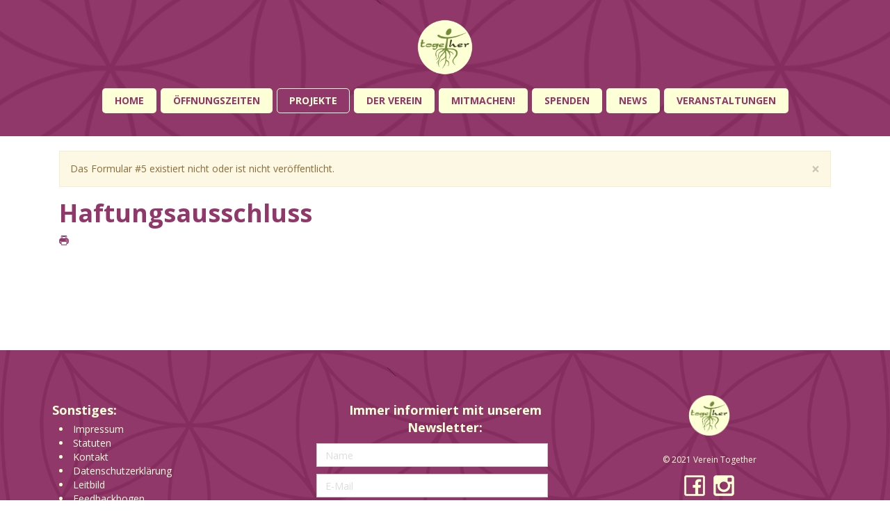

--- FILE ---
content_type: text/html; charset=utf-8
request_url: https://act2gether.at/projekte/tart/2-homepage/52-haftungsausschluss.html
body_size: 5704
content:
<!DOCTYPE html>
<html lang="de-de" dir="ltr">
<head>
    <base href="https://act2gether.at/projekte/tart/2-homepage/52-haftungsausschluss.html" />    <link href="https://act2gether.at/templates/a2g_2021/images/designer/246227409c28ce5f39ab2d12c8ffe3ef_act2gether_togetherverein_logo.png" rel="icon" type="image/x-icon" />
    <script>
    var themeHasJQuery = !!window.jQuery;
</script>
<script src="/templates/a2g_2021/jquery.js?version=1.0.654"></script>
<script>
    window._$ = jQuery.noConflict(themeHasJQuery);
</script>
    <meta name="viewport" content="width=device-width, initial-scale=1.0">
<script src="/templates/a2g_2021/bootstrap.min.js?version=1.0.654"></script>
<!--[if lte IE 9]>
<script src="/templates/a2g_2021/layout.ie.js?version=1.0.654"></script>
<link rel="stylesheet" href="/templates/a2g_2021/layout.ie.css?version=1.0.654" media="screen"/>
<![endif]-->
<link class="" href='//fonts.googleapis.com/css?family=Open+Sans:300,300italic,regular,italic,600,600italic,700,700italic,800,800italic&subset=latin' rel='stylesheet' type='text/css'>
<script src="/templates/a2g_2021/layout.core.js?version=1.0.654"></script>
<script src="/templates/a2g_2021/CloudZoom.js?version=1.0.654" type="text/javascript"></script>
    
    <meta http-equiv="content-type" content="text/html; charset=utf-8" />
	<meta name="keywords" content="foodsharing, verteilen, teilen, geteilt, schenken, verschenken, geschenkt, essen, Lebensmittel, Nahrung, hunger, wegwerfen, müll, Abfall, food, sharing, Kärnten, Klagenfurt, Feistritz, Paternion, Maria elend, Rosental, Villach, Feldkirchen, Volkshaus, Flurreinigung, Umwelt, Benefiz, freecycle, team, flohmarkt, markt, Together, Verein, Förderung, Ökosozial, Bewusstsein, Gedanken, Realisierung, gemeinnützig, Projekte, Mitglied, petschnig, weappu, erde, Abfallgesellschaft, unterstützen, container, Konzerne, dumpstern, ökologisch, gratis, kostenlos" />
	<meta name="og:site_name" content="Together - Verein zur Förderung ökosozialen Bewusstseins und Realisierung gemeinnütziger Projekte" />
	<meta name="og:title" content="Haftungsausschluss - Together - Verein zur Förderung ökosozialen Bewusstseins und Realisierung gemeinnütziger Projekte" />
	<meta name="og:description" content="Der Grundgedanke des Vereins ist es Bewusstsein im Zwischenmenschlichen als auch umweltbezogenen Bereichen zu schaffen, sowie diverse Aktivitäten umzusetzen die Mensch, Tier und Natur im besten Maße nutzen und dienen. Mit den Bereichen Foodsharing, Benefiz und Umwelt arbeitet der Verein daran dieses Ziel zu erreichen." />
	<meta name="og:type" content="website" />
	<meta name="description" content="Der Grundgedanke des Vereins ist es Bewusstsein im Zwischenmenschlichen als auch umweltbezogenen Bereichen zu schaffen, sowie diverse Aktivitäten umzusetzen die Mensch, Tier und Natur im besten Maße nutzen und dienen. Mit den Bereichen Foodsharing, Benefiz und Umwelt arbeitet der Verein daran dieses Ziel zu erreichen." />
	<title>Haftungsausschluss - Together - Verein zur Förderung ökosozialen Bewusstseins und Realisierung gemeinnütziger Projekte</title>
	<link href="/media/plg_system_jcemediabox/css/jcemediabox.min.css?2c837ab2c7cadbdc35b5bd7115e9eff1" rel="stylesheet" type="text/css" />
	<link href="/media/plg_system_jcepro/site/css/content.min.css?fe2b19f2ee347603dcb1ee4916167c1f" rel="stylesheet" type="text/css" />
	<link href="https://act2gether.at/media/com_acym/css/module.min.css?v=9102" rel="stylesheet" type="text/css" />
	<script src="/templates/a2g_2021/js/jui/jquery.min.js?7516822bff20072b09f31a4fc138806c" type="text/javascript"></script>
	<script src="/templates/a2g_2021/js/jui/jquery-noconflict.js?7516822bff20072b09f31a4fc138806c" type="text/javascript"></script>
	<script src="/media/jui/js/jquery-migrate.min.js?7516822bff20072b09f31a4fc138806c" type="text/javascript"></script>
	<script src="/media/plg_system_jcemediabox/js/jcemediabox.min.js?2c837ab2c7cadbdc35b5bd7115e9eff1" type="text/javascript"></script>
	<script src="https://act2gether.at/media/com_acym/js/module.min.js?v=9102" type="text/javascript"></script>
	<script type="text/javascript">
jQuery(document).ready(function(){WfMediabox.init({"base":"\/","theme":"standard","width":"","height":"","lightbox":0,"shadowbox":0,"icons":1,"overlay":1,"overlay_opacity":0,"overlay_color":"","transition_speed":300,"close":2,"labels":{"close":"Schlie\u00dfen","next":"N\u00e4chstes","previous":"Vorheriges","cancel":"Abbrechen","numbers":"{{numbers}}","numbers_count":"{{current}} von {{total}}","download":"PLG_SYSTEM_JCEMEDIABOX_LABEL_DOWNLOAD"},"swipe":true,"expand_on_click":true});});
        if(typeof acymModule === 'undefined'){
            var acymModule = [];
			acymModule['emailRegex'] = /^[a-z0-9!#$%&\'*+\/=?^_`{|}~-]+(?:\.[a-z0-9!#$%&\'*+\/=?^_`{|}~-]+)*\@([a-z0-9-]+\.)+[a-z0-9]{2,20}$/i;
			acymModule['NAMECAPTION'] = 'Name';
			acymModule['NAME_MISSING'] = 'Bitte geben Sie Ihren Namen ein';
			acymModule['EMAILCAPTION'] = 'E-Mail';
			acymModule['VALID_EMAIL'] = 'Bitte geben Sie eine gültige E-Mail Adresse ein';
			acymModule['VALID_EMAIL_CONFIRMATION'] = 'E-Mail-Feld und E-Mail-Bestätigungsfeld müssen identisch sein';
			acymModule['CAPTCHA_MISSING'] = 'Das Captcha ist ungültig, bitte versuchen Sie es erneut';
			acymModule['NO_LIST_SELECTED'] = 'Bitte wählen Sie die Listen aus, die Sie abonnieren möchten';
			acymModule['NO_LIST_SELECTED_UNSUB'] = 'Bitte wählen Sie die Listen, von denen Sie sich abmelden möchten';
            acymModule['ACCEPT_TERMS'] = 'Bitte beachten Sie die Allgemeinen Geschäftsbedingungen / Datenschutzerklärung';
        }
		window.addEventListener("DOMContentLoaded", (event) => {
acymModule["excludeValuesformAcym77661"] = [];
acymModule["excludeValuesformAcym77661"]["1"] = "Name";
acymModule["excludeValuesformAcym77661"]["2"] = "E-Mail";  });
	</script>
        <link rel="stylesheet" href="/templates/a2g_2021/css/bootstrap.css?version=1.0.654" media="screen" />
            <link rel="stylesheet" href="/templates/a2g_2021/css/template.css?version=1.0.654" media="screen" />
            <script src="/templates/a2g_2021/script.js?version=1.0.654"></script>
    
</head>
<body class=" bootstrap bd-body-6  bd-pagebackground bd-margins">
    <header class=" bd-headerarea-1 bd-margins">
        <section class=" bd-section-1 bd-page-width bd-tagstyles " id="section3" data-section-title="Simple Header">
    <div class="bd-container-inner bd-margins clearfix">
            	
		<a class=" bd-logo-4" href="/">
<img class=" bd-imagestyles-30" src="https://act2gether.at/templates/a2g_2021/images/designer/bc2c9815b349c737aa11fe2af5dd8543_act2gether_togetherverein_logo.png"
 alt="Together - Verein zur Förderung ökosozialen Bewusstseins und Realisierung gemeinnütziger Projekte">
</a>
	
		            
        <nav class=" bd-hmenu-4 bd-page-width "  data-responsive-menu="true" data-responsive-levels="expand on click" data-responsive-type="" data-offcanvas-delay="0ms" data-offcanvas-duration="700ms" data-offcanvas-timing-function="ease">
                        
                <div class=" bd-menuoverlay-13 bd-menu-overlay"></div>
                <div class=" bd-responsivemenu-4 collapse-button">
    <div class="bd-container-inner">
        <div class="bd-menuitem-73 ">
            <a  data-toggle="collapse"
                data-target=".bd-hmenu-4 .collapse-button + .navbar-collapse"
                href="#" onclick="return false;">
                    <span>MENÜ</span>
            </a>
        </div>
    </div>
</div>
                <div class="navbar-collapse collapse ">
            <div class=" bd-horizontalmenu-11 clearfix">
    <div class="bd-container-inner">
        
                
<ul class=" bd-menu-22 nav nav-center nav-pills" >
                        
        <li class=" bd-menuitem-69 bd-toplevel-item  item-101 ">
<a href="/"><span>Home</span></a></li>                        
        <li class=" bd-menuitem-69 bd-toplevel-item  item-535 ">
<a href="/aktuelle_oeffnungszeiten.html"><span>Öffnungszeiten</span></a></li>                        
        <li class=" bd-menuitem-69 bd-toplevel-item bd-submenu-icon-only item-141  deeper parent">
<a class=" active separator"><span>Projekte</span></a>        <div class="bd-menu-25-popup">
                            <ul class=" bd-menu-25">
                                            
        <li class=" bd-menuitem-70 bd-sub-item item-143 ">
<a href="/projekte/kleiderlodn.html"><span>Together Lodn &amp; Wortreich</span></a></li>                        
        <li class=" bd-menuitem-70 bd-sub-item item-130 ">
<a href="/projekte/foodsharing.html"><span>Foodsharing</span></a></li>                        
        <li class=" bd-menuitem-70 bd-sub-item item-754 ">
<a href="/projekte/together-geht-online.html"><span>Kooperation mit Byeagain</span></a></li>                        
        <li class=" bd-menuitem-70 bd-sub-item item-142 ">
<a href="/projekte/essbar.html"><span>Essbar</span></a></li>                        
        <li class=" bd-menuitem-70 bd-sub-item item-144 ">
<a href="/projekte/hilfsaktionen.html"><span>Hilfsaktionen</span></a></li>                        
        <li class=" bd-menuitem-70 bd-sub-item item-145  current">
<a class="  active" href="/projekte/tart.html"><span>TOGETHER ART (TART)</span></a></li></ul></div></li>                        
        <li class=" bd-menuitem-69 bd-toplevel-item bd-submenu-icon-only item-147  deeper parent">
<a class=" separator"><span>DER VEREIN</span></a>        <div class="bd-menu-25-popup">
                            <ul class=" bd-menu-25">
                                            
        <li class=" bd-menuitem-70 bd-sub-item item-753 ">
<a href="/der-verein/freie-stellen.html"><span>FREIE STELLEN</span></a></li>                        
        <li class=" bd-menuitem-70 bd-sub-item item-1136 ">
<a href="/der-verein/faq.html"><span>FAQ</span></a></li>                        
        <li class=" bd-menuitem-70 bd-sub-item item-148 ">
<a href="/der-verein/vereinsinfo.html"><span>Vereinsinfo</span></a></li>                        
        <li class=" bd-menuitem-70 bd-sub-item item-149 ">
<a href="/der-verein/kontakt.html"><span>Kontakt</span></a></li>                        
        <li class=" bd-menuitem-70 bd-sub-item item-736 ">
<a href="/der-verein/videos.html"><span>VIDEOS</span></a></li></ul></div></li>                        
        <li class=" bd-menuitem-69 bd-toplevel-item bd-submenu-icon-only item-150  deeper parent">
<a class=" separator"><span>Mitmachen!</span></a>        <div class="bd-menu-25-popup">
                            <ul class=" bd-menu-25">
                                            
        <li class=" bd-menuitem-70 bd-sub-item item-177 ">
<a href="/mitmachen/als-betrieb.html"><span>Als Betrieb</span></a></li>                        
        <li class=" bd-menuitem-70 bd-sub-item item-178 ">
<a href="/mitmachen/als-privatperson.html"><span>Als Privatperson</span></a></li></ul></div></li>                        
        <li class=" bd-menuitem-69 bd-toplevel-item  item-179 ">
<a href="/spenden.html"><span>SPENDEN</span></a></li>                        
        <li class=" bd-menuitem-69 bd-toplevel-item  item-151 ">
<a href="/news.html"><span>News</span></a></li>                        
        <li class=" bd-menuitem-69 bd-toplevel-item  item-1252 ">
<a href="/veranstaltungen.html"><span>Veranstaltungen</span></a></li>                </ul>        
    </div>
</div>                <div class="bd-menu-close-icon">
    <a href="#" class="bd-icon  bd-icon-53"></a>
</div>
            
                </div>
                    </nav>
        
        </div>
</section>
</header>
	
		<div class="bd-containereffect-1 container-effect container ">    </div>
	
		<div class="bd-containereffect-2 container-effect container ">    </div>
	
		<div class=" bd-stretchtobottom-3 bd-stretch-to-bottom" data-control-selector=".bd-contentlayout-6">
<div class="bd-contentlayout-6  bd-sheetstyles-5  bd-no-margins bd-margins" >
    <div class="bd-container-inner">

        <div class="bd-flex-vertical bd-stretch-inner bd-contentlayout-offset">
            
                     <div class="bd-flex-horizontal bd-flex-wide bd-no-margins">
                
                         <div class="bd-flex-vertical bd-flex-wide bd-no-margins">
                    

                    <div class=" bd-layoutitemsbox-23 bd-flex-wide bd-no-margins">
    <div class=" bd-spacer-2 clearfix"></div>
	
		<div class=" bd-content-6">
        <div class=" bd-warningmessage-1 alert alert-warning">
        <button type="button" class="close" data-dismiss="alert">&times;</button>
        <span>Das Formular #5 existiert nicht oder ist nicht veröffentlicht.</span>
    </div>
    

<div class=" bd-blog-3 " itemscope itemtype="http://schema.org/Article" >
    <div class="bd-container-inner">
    
                    <div class=" bd-grid-6 bd-margins">
          <div class="container-fluid">
            <div class="separated-grid row">
                <div class="separated-item-38 col-md-12 ">
                    
                    <div class="bd-griditem-38">
            
        <article class=" bd-article-3">
            <h2 class=" bd-postheader-3"  itemprop="name">
                        <a href="/projekte/tart/2-homepage/52-haftungsausschluss.html">
                Haftungsausschluss            </a>
            </h2>
	
		<div class=" bd-layoutbox-8 bd-no-margins clearfix">
    <div class="bd-container-inner">
        	
			
		<div class=" bd-posticonprint-6 print-action">
        <a href="/projekte/tart/2-homepage/52-haftungsausschluss.html?tmpl=component&componentStyle=blog_3&amp;print=1" title="Eintrag ausdrucken < Haftungsausschluss >" onclick="window.open(this.href,'win2','status=no,toolbar=no,scrollbars=yes,titlebar=no,menubar=no,resizable=yes,width=640,height=480,directories=no,location=no'); return false;" rel="nofollow">
                        <span class=" bd-icon bd-icon-45"><span></span></span>
                </a>
</div>
	
			
		    </div>
</div>
	
		<div class=" bd-layoutbox-10 bd-no-margins clearfix">
    <div class="bd-container-inner">
        	
		<div class=" bd-postcontent-3 bd-tagstyles bd-contentlayout-offset"  itemprop="articleBody">
    <p></p> </div>
    </div>
</div>
	
		<div class=" bd-layoutbox-3 bd-no-margins clearfix">
    <div class="bd-container-inner">
        
    </div>
</div>
	
		<div class=" bd-layoutbox-12 bd-no-margins clearfix">
    <div class="bd-container-inner">
        	
		    </div>
</div>
        </article>
        <div class="bd-container-inner"></div>
        
                        </div>
                    </div>
                </div>
            </div>
        </div>
    </div>
</div>

</div>
	
		<div class="bd-containereffect-10 container-effect container ">    </div>
</div>

                    
                </div>
                
            </div>
            
        </div>

    </div>
</div></div>
	
		<div class="bd-containereffect-11 container-effect container "><div class=" bd-spacer-4  clearfix"></div></div>
	
		<footer class=" bd-footerarea-1 bd-margins">
        <div class=" bd-parallaxbackground-4 bd-parallax-bg-effect" data-control-selector=".bd-section-71"><section class=" bd-section-71 bd-tagstyles " id="section4" data-section-title="Law Footer Three Columns Dark">
    <div class="bd-container-inner bd-margins clearfix">
        <div class=" bd-layoutcontainer-121 bd-columns bd-no-margins">
    <div class="bd-container-inner">
        <div class="container-fluid">
            <div class="row 
 bd-row-flex 
 bd-row-align-top">
                <div class=" bd-columnwrapper-303 
 col-md-4
 col-sm-6">
    <div class="bd-layoutcolumn-303 bd-column" ><div class="bd-vertical-align-wrapper">    
        <div class=" bd-joomlaposition-6 clearfix" >
            <div class=" bd-block-7 bd-own-margins " >
        
    <div class=" bd-blockheader bd-tagstyles">
        <h4>Sonstiges:</h4>
    </div>
    
        
    <div class="bd-blockcontent bd-tagstyles">
        

<div class="custom"  >
	<ul>
<li><a href="/impressum.html">Impressum</a></li>
<li><a href="/statuten.html">Statuten</a></li>
<li><a href="/kontakt.html">Kontakt</a></li>
<li><a href="/datenschutzerklaerung.html">Datenschutzerklärung</a></li>
<li><a href="/images/pdfs/TogetherWillkommen.pdf" target="_blank">Leitbild</a></li>
<li><a href="/projekte/tart/2-homepage/45-feedbackbogen.html" target="_self">Feedbackbogen</a></li>
</ul></div>
    </div>
    
</div>
        </div>
        </div></div>
</div>
	
		<div class=" bd-columnwrapper-305 
 col-md-4
 col-sm-6">
    <div class="bd-layoutcolumn-305 bd-column" ><div class="bd-vertical-align-wrapper">    
        <div class=" bd-joomlaposition-8 clearfix" >
            <div class=" bd-block-9 bd-own-margins " >
        
    <div class=" bd-blockheader bd-tagstyles">
        <h4>Immer informiert mit unserem Newsletter:</h4>
    </div>
    
        
    <div class="bd-blockcontent bd-tagstyles">
        	<div class="acym_module " id="acym_module_formAcym77661">
		<div class="acym_fulldiv" id="acym_fulldiv_formAcym77661" >
			<form enctype="multipart/form-data"
				  id="formAcym77661"
				  name="formAcym77661"
				  method="POST"
				  action="/component/acym/frontusers.html?tmpl=component"
				  onsubmit="return submitAcymForm('subscribe','formAcym77661', 'acymSubmitSubForm')">
				<div class="acym_module_form">
                    
<div class="acym_form">
    <div class="onefield fieldacy1 acyfield_text" id="field_1"><input  name="user[name]" placeholder="Name" value="" data-authorized-content="{&quot;0&quot;:&quot;all&quot;,&quot;regex&quot;:&quot;&quot;,&quot;message&quot;:&quot;Falscher wert f\u00fcr das Feld Name&quot;}" type="text" class="cell  "><div class="acym__field__error__block" data-acym-field-id="1"></div></div><div class="onefield fieldacy2 acyfield_text" id="field_2"><input id="email_field_794"  name="user[email]" placeholder="E-Mail" value="" data-authorized-content="{&quot;0&quot;:&quot;all&quot;,&quot;regex&quot;:&quot;&quot;,&quot;message&quot;:&quot;Falscher wert f\u00fcr das Feld E-Mail&quot;}" required type="email" class="cell acym__user__edit__email  "><div class="acym__field__error__block" data-acym-field-id="2"></div></div></div>

<p class="acysubbuttons">
	<noscript>
        Bitte JavaScript aktivieren, um das Formular zu senden	</noscript>
	<input type="button" class="btn btn-primary button subbutton bd-button" value="JETZT ANMELDEN!" name="Submit" onclick="try{ return submitAcymForm('subscribe','formAcym77661', 'acymSubmitSubForm'); }catch(err){alert('The form could not be submitted '+err);return false;}" />
    </p>
				</div>

				<input type="hidden" name="ctrl" value="frontusers" />
				<input type="hidden" name="task" value="notask" />
				<input type="hidden" name="option" value="com_acym" />

                
				<input type="hidden" name="ajax" value="1" />
				<input type="hidden" name="successmode" value="replace" />
				<input type="hidden" name="acy_source" value="Module n°108" />
				<input type="hidden" name="hiddenlists" value="1" />
				<input type="hidden" name="fields" value="name,email" />
				<input type="hidden" name="acyformname" value="formAcym77661" />
				<input type="hidden" name="acysubmode" value="mod_acym" />
				<input type="hidden" name="confirmation_message" value="" />

                			</form>
		</div>
	</div>
    </div>
    
</div>
        </div>
        </div></div>
</div>
	
		<div class=" bd-columnwrapper-307 
 col-md-4
 col-sm-12">
    <div class="bd-layoutcolumn-307 bd-column" ><div class="bd-vertical-align-wrapper"><a class=" bd-logo-30" href="/">
<img class=" bd-imagestyles" src="https://act2gether.at/templates/a2g_2021/images/designer/457560b684fb1f7c4852cd9ee205ed18_act2gether_togetherverein_logo.png"
 alt="Together - Verein zur Förderung ökosozialen Bewusstseins und Realisierung gemeinnütziger Projekte">
</a>
	
		<div class=" bd-spacer-101 clearfix"></div>
	
		<div class=" bd-spacer-103 clearfix"></div>
	
		<p class=" bd-textblock-414 bd-content-element">
    © 2021 Verein Together<br></p>
	
		<a class="bd-imagelink-2 bd-no-margins  bd-own-margins "  href="https://www.facebook.com/act2gether"
 target="_blank">
<img class=" bd-imagestyles" src="https://act2gether.at/templates/a2g_2021/images/designer/39a1e4ad6da6b9b22afc0b86d142d907_together_facebook.png">
</a>
	
		<a class="bd-imagelink-3 bd-no-margins  bd-own-margins "  href="https://www.instagram.com/vereintogether/"
 target="_blank">
<img class=" bd-imagestyles" src="https://act2gether.at/templates/a2g_2021/images/designer/bc2600c22caf949d852708887a4b87ff_together_instagram.png">
</a></div></div>
</div>
            </div>
        </div>
    </div>
</div>
    </div>
</section></div>
	
		    	
		<div class=" bd-stretchtobottom-1 bd-stretch-to-bottom" data-control-selector=".bd-pagefooter-1">
<div class=" bd-pagefooter-1 ">
    <div class="bd-container-inner">
        
            Designed by <a href='https://www.weappu.net' target="_blank">Webernig Alexander - Ingo | WeAppU.NET</a>.
    </div>
</div>
</div>
</footer>
</body>
</html>